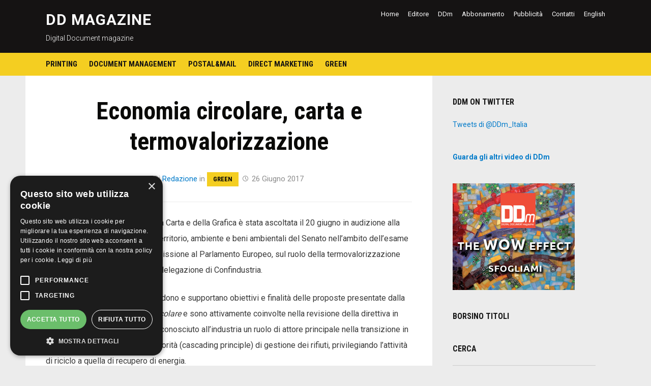

--- FILE ---
content_type: text/html; charset=UTF-8
request_url: https://www.digitaldocument.it/index.php/2017/06/26/economia-circolare-carta-e-termovalorizzazione/
body_size: 8910
content:
<!DOCTYPE html>
<html lang="it-IT">
<head>
<meta charset="UTF-8">
<meta name="viewport" content="width=device-width, initial-scale=1">
<link rel="profile" href="http://gmpg.org/xfn/11">

<title>Economia circolare, carta e termovalorizzazione &#8211; DD magazine</title>
<meta name='robots' content='max-image-preview:large' />
<script type="text/javascript" charset="UTF-8" data-cs-platform="wordpress" src="https://cdn.cookie-script.com/s/8df40641ddbc10b6013001bb83d2fea4.js" id="cookie_script-js-with"></script><link rel='dns-prefetch' href='//fonts.googleapis.com' />
<link rel="alternate" type="application/rss+xml" title="DD magazine &raquo; Feed" href="https://www.digitaldocument.it/index.php/feed/" />
<link rel="alternate" type="application/rss+xml" title="DD magazine &raquo; Feed dei commenti" href="https://www.digitaldocument.it/index.php/comments/feed/" />
<link rel="alternate" title="oEmbed (JSON)" type="application/json+oembed" href="https://www.digitaldocument.it/index.php/wp-json/oembed/1.0/embed?url=https%3A%2F%2Fwww.digitaldocument.it%2Findex.php%2F2017%2F06%2F26%2Feconomia-circolare-carta-e-termovalorizzazione%2F" />
<link rel="alternate" title="oEmbed (XML)" type="text/xml+oembed" href="https://www.digitaldocument.it/index.php/wp-json/oembed/1.0/embed?url=https%3A%2F%2Fwww.digitaldocument.it%2Findex.php%2F2017%2F06%2F26%2Feconomia-circolare-carta-e-termovalorizzazione%2F&#038;format=xml" />
<style id='wp-img-auto-sizes-contain-inline-css' type='text/css'>
img:is([sizes=auto i],[sizes^="auto," i]){contain-intrinsic-size:3000px 1500px}
/*# sourceURL=wp-img-auto-sizes-contain-inline-css */
</style>
<style id='wp-emoji-styles-inline-css' type='text/css'>

	img.wp-smiley, img.emoji {
		display: inline !important;
		border: none !important;
		box-shadow: none !important;
		height: 1em !important;
		width: 1em !important;
		margin: 0 0.07em !important;
		vertical-align: -0.1em !important;
		background: none !important;
		padding: 0 !important;
	}
/*# sourceURL=wp-emoji-styles-inline-css */
</style>
<style id='wp-block-library-inline-css' type='text/css'>
:root{--wp-block-synced-color:#7a00df;--wp-block-synced-color--rgb:122,0,223;--wp-bound-block-color:var(--wp-block-synced-color);--wp-editor-canvas-background:#ddd;--wp-admin-theme-color:#007cba;--wp-admin-theme-color--rgb:0,124,186;--wp-admin-theme-color-darker-10:#006ba1;--wp-admin-theme-color-darker-10--rgb:0,107,160.5;--wp-admin-theme-color-darker-20:#005a87;--wp-admin-theme-color-darker-20--rgb:0,90,135;--wp-admin-border-width-focus:2px}@media (min-resolution:192dpi){:root{--wp-admin-border-width-focus:1.5px}}.wp-element-button{cursor:pointer}:root .has-very-light-gray-background-color{background-color:#eee}:root .has-very-dark-gray-background-color{background-color:#313131}:root .has-very-light-gray-color{color:#eee}:root .has-very-dark-gray-color{color:#313131}:root .has-vivid-green-cyan-to-vivid-cyan-blue-gradient-background{background:linear-gradient(135deg,#00d084,#0693e3)}:root .has-purple-crush-gradient-background{background:linear-gradient(135deg,#34e2e4,#4721fb 50%,#ab1dfe)}:root .has-hazy-dawn-gradient-background{background:linear-gradient(135deg,#faaca8,#dad0ec)}:root .has-subdued-olive-gradient-background{background:linear-gradient(135deg,#fafae1,#67a671)}:root .has-atomic-cream-gradient-background{background:linear-gradient(135deg,#fdd79a,#004a59)}:root .has-nightshade-gradient-background{background:linear-gradient(135deg,#330968,#31cdcf)}:root .has-midnight-gradient-background{background:linear-gradient(135deg,#020381,#2874fc)}:root{--wp--preset--font-size--normal:16px;--wp--preset--font-size--huge:42px}.has-regular-font-size{font-size:1em}.has-larger-font-size{font-size:2.625em}.has-normal-font-size{font-size:var(--wp--preset--font-size--normal)}.has-huge-font-size{font-size:var(--wp--preset--font-size--huge)}.has-text-align-center{text-align:center}.has-text-align-left{text-align:left}.has-text-align-right{text-align:right}.has-fit-text{white-space:nowrap!important}#end-resizable-editor-section{display:none}.aligncenter{clear:both}.items-justified-left{justify-content:flex-start}.items-justified-center{justify-content:center}.items-justified-right{justify-content:flex-end}.items-justified-space-between{justify-content:space-between}.screen-reader-text{border:0;clip-path:inset(50%);height:1px;margin:-1px;overflow:hidden;padding:0;position:absolute;width:1px;word-wrap:normal!important}.screen-reader-text:focus{background-color:#ddd;clip-path:none;color:#444;display:block;font-size:1em;height:auto;left:5px;line-height:normal;padding:15px 23px 14px;text-decoration:none;top:5px;width:auto;z-index:100000}html :where(.has-border-color){border-style:solid}html :where([style*=border-top-color]){border-top-style:solid}html :where([style*=border-right-color]){border-right-style:solid}html :where([style*=border-bottom-color]){border-bottom-style:solid}html :where([style*=border-left-color]){border-left-style:solid}html :where([style*=border-width]){border-style:solid}html :where([style*=border-top-width]){border-top-style:solid}html :where([style*=border-right-width]){border-right-style:solid}html :where([style*=border-bottom-width]){border-bottom-style:solid}html :where([style*=border-left-width]){border-left-style:solid}html :where(img[class*=wp-image-]){height:auto;max-width:100%}:where(figure){margin:0 0 1em}html :where(.is-position-sticky){--wp-admin--admin-bar--position-offset:var(--wp-admin--admin-bar--height,0px)}@media screen and (max-width:600px){html :where(.is-position-sticky){--wp-admin--admin-bar--position-offset:0px}}

/*# sourceURL=wp-block-library-inline-css */
</style><style id='global-styles-inline-css' type='text/css'>
:root{--wp--preset--aspect-ratio--square: 1;--wp--preset--aspect-ratio--4-3: 4/3;--wp--preset--aspect-ratio--3-4: 3/4;--wp--preset--aspect-ratio--3-2: 3/2;--wp--preset--aspect-ratio--2-3: 2/3;--wp--preset--aspect-ratio--16-9: 16/9;--wp--preset--aspect-ratio--9-16: 9/16;--wp--preset--color--black: #000000;--wp--preset--color--cyan-bluish-gray: #abb8c3;--wp--preset--color--white: #ffffff;--wp--preset--color--pale-pink: #f78da7;--wp--preset--color--vivid-red: #cf2e2e;--wp--preset--color--luminous-vivid-orange: #ff6900;--wp--preset--color--luminous-vivid-amber: #fcb900;--wp--preset--color--light-green-cyan: #7bdcb5;--wp--preset--color--vivid-green-cyan: #00d084;--wp--preset--color--pale-cyan-blue: #8ed1fc;--wp--preset--color--vivid-cyan-blue: #0693e3;--wp--preset--color--vivid-purple: #9b51e0;--wp--preset--gradient--vivid-cyan-blue-to-vivid-purple: linear-gradient(135deg,rgb(6,147,227) 0%,rgb(155,81,224) 100%);--wp--preset--gradient--light-green-cyan-to-vivid-green-cyan: linear-gradient(135deg,rgb(122,220,180) 0%,rgb(0,208,130) 100%);--wp--preset--gradient--luminous-vivid-amber-to-luminous-vivid-orange: linear-gradient(135deg,rgb(252,185,0) 0%,rgb(255,105,0) 100%);--wp--preset--gradient--luminous-vivid-orange-to-vivid-red: linear-gradient(135deg,rgb(255,105,0) 0%,rgb(207,46,46) 100%);--wp--preset--gradient--very-light-gray-to-cyan-bluish-gray: linear-gradient(135deg,rgb(238,238,238) 0%,rgb(169,184,195) 100%);--wp--preset--gradient--cool-to-warm-spectrum: linear-gradient(135deg,rgb(74,234,220) 0%,rgb(151,120,209) 20%,rgb(207,42,186) 40%,rgb(238,44,130) 60%,rgb(251,105,98) 80%,rgb(254,248,76) 100%);--wp--preset--gradient--blush-light-purple: linear-gradient(135deg,rgb(255,206,236) 0%,rgb(152,150,240) 100%);--wp--preset--gradient--blush-bordeaux: linear-gradient(135deg,rgb(254,205,165) 0%,rgb(254,45,45) 50%,rgb(107,0,62) 100%);--wp--preset--gradient--luminous-dusk: linear-gradient(135deg,rgb(255,203,112) 0%,rgb(199,81,192) 50%,rgb(65,88,208) 100%);--wp--preset--gradient--pale-ocean: linear-gradient(135deg,rgb(255,245,203) 0%,rgb(182,227,212) 50%,rgb(51,167,181) 100%);--wp--preset--gradient--electric-grass: linear-gradient(135deg,rgb(202,248,128) 0%,rgb(113,206,126) 100%);--wp--preset--gradient--midnight: linear-gradient(135deg,rgb(2,3,129) 0%,rgb(40,116,252) 100%);--wp--preset--font-size--small: 13px;--wp--preset--font-size--medium: 20px;--wp--preset--font-size--large: 36px;--wp--preset--font-size--x-large: 42px;--wp--preset--spacing--20: 0.44rem;--wp--preset--spacing--30: 0.67rem;--wp--preset--spacing--40: 1rem;--wp--preset--spacing--50: 1.5rem;--wp--preset--spacing--60: 2.25rem;--wp--preset--spacing--70: 3.38rem;--wp--preset--spacing--80: 5.06rem;--wp--preset--shadow--natural: 6px 6px 9px rgba(0, 0, 0, 0.2);--wp--preset--shadow--deep: 12px 12px 50px rgba(0, 0, 0, 0.4);--wp--preset--shadow--sharp: 6px 6px 0px rgba(0, 0, 0, 0.2);--wp--preset--shadow--outlined: 6px 6px 0px -3px rgb(255, 255, 255), 6px 6px rgb(0, 0, 0);--wp--preset--shadow--crisp: 6px 6px 0px rgb(0, 0, 0);}:where(.is-layout-flex){gap: 0.5em;}:where(.is-layout-grid){gap: 0.5em;}body .is-layout-flex{display: flex;}.is-layout-flex{flex-wrap: wrap;align-items: center;}.is-layout-flex > :is(*, div){margin: 0;}body .is-layout-grid{display: grid;}.is-layout-grid > :is(*, div){margin: 0;}:where(.wp-block-columns.is-layout-flex){gap: 2em;}:where(.wp-block-columns.is-layout-grid){gap: 2em;}:where(.wp-block-post-template.is-layout-flex){gap: 1.25em;}:where(.wp-block-post-template.is-layout-grid){gap: 1.25em;}.has-black-color{color: var(--wp--preset--color--black) !important;}.has-cyan-bluish-gray-color{color: var(--wp--preset--color--cyan-bluish-gray) !important;}.has-white-color{color: var(--wp--preset--color--white) !important;}.has-pale-pink-color{color: var(--wp--preset--color--pale-pink) !important;}.has-vivid-red-color{color: var(--wp--preset--color--vivid-red) !important;}.has-luminous-vivid-orange-color{color: var(--wp--preset--color--luminous-vivid-orange) !important;}.has-luminous-vivid-amber-color{color: var(--wp--preset--color--luminous-vivid-amber) !important;}.has-light-green-cyan-color{color: var(--wp--preset--color--light-green-cyan) !important;}.has-vivid-green-cyan-color{color: var(--wp--preset--color--vivid-green-cyan) !important;}.has-pale-cyan-blue-color{color: var(--wp--preset--color--pale-cyan-blue) !important;}.has-vivid-cyan-blue-color{color: var(--wp--preset--color--vivid-cyan-blue) !important;}.has-vivid-purple-color{color: var(--wp--preset--color--vivid-purple) !important;}.has-black-background-color{background-color: var(--wp--preset--color--black) !important;}.has-cyan-bluish-gray-background-color{background-color: var(--wp--preset--color--cyan-bluish-gray) !important;}.has-white-background-color{background-color: var(--wp--preset--color--white) !important;}.has-pale-pink-background-color{background-color: var(--wp--preset--color--pale-pink) !important;}.has-vivid-red-background-color{background-color: var(--wp--preset--color--vivid-red) !important;}.has-luminous-vivid-orange-background-color{background-color: var(--wp--preset--color--luminous-vivid-orange) !important;}.has-luminous-vivid-amber-background-color{background-color: var(--wp--preset--color--luminous-vivid-amber) !important;}.has-light-green-cyan-background-color{background-color: var(--wp--preset--color--light-green-cyan) !important;}.has-vivid-green-cyan-background-color{background-color: var(--wp--preset--color--vivid-green-cyan) !important;}.has-pale-cyan-blue-background-color{background-color: var(--wp--preset--color--pale-cyan-blue) !important;}.has-vivid-cyan-blue-background-color{background-color: var(--wp--preset--color--vivid-cyan-blue) !important;}.has-vivid-purple-background-color{background-color: var(--wp--preset--color--vivid-purple) !important;}.has-black-border-color{border-color: var(--wp--preset--color--black) !important;}.has-cyan-bluish-gray-border-color{border-color: var(--wp--preset--color--cyan-bluish-gray) !important;}.has-white-border-color{border-color: var(--wp--preset--color--white) !important;}.has-pale-pink-border-color{border-color: var(--wp--preset--color--pale-pink) !important;}.has-vivid-red-border-color{border-color: var(--wp--preset--color--vivid-red) !important;}.has-luminous-vivid-orange-border-color{border-color: var(--wp--preset--color--luminous-vivid-orange) !important;}.has-luminous-vivid-amber-border-color{border-color: var(--wp--preset--color--luminous-vivid-amber) !important;}.has-light-green-cyan-border-color{border-color: var(--wp--preset--color--light-green-cyan) !important;}.has-vivid-green-cyan-border-color{border-color: var(--wp--preset--color--vivid-green-cyan) !important;}.has-pale-cyan-blue-border-color{border-color: var(--wp--preset--color--pale-cyan-blue) !important;}.has-vivid-cyan-blue-border-color{border-color: var(--wp--preset--color--vivid-cyan-blue) !important;}.has-vivid-purple-border-color{border-color: var(--wp--preset--color--vivid-purple) !important;}.has-vivid-cyan-blue-to-vivid-purple-gradient-background{background: var(--wp--preset--gradient--vivid-cyan-blue-to-vivid-purple) !important;}.has-light-green-cyan-to-vivid-green-cyan-gradient-background{background: var(--wp--preset--gradient--light-green-cyan-to-vivid-green-cyan) !important;}.has-luminous-vivid-amber-to-luminous-vivid-orange-gradient-background{background: var(--wp--preset--gradient--luminous-vivid-amber-to-luminous-vivid-orange) !important;}.has-luminous-vivid-orange-to-vivid-red-gradient-background{background: var(--wp--preset--gradient--luminous-vivid-orange-to-vivid-red) !important;}.has-very-light-gray-to-cyan-bluish-gray-gradient-background{background: var(--wp--preset--gradient--very-light-gray-to-cyan-bluish-gray) !important;}.has-cool-to-warm-spectrum-gradient-background{background: var(--wp--preset--gradient--cool-to-warm-spectrum) !important;}.has-blush-light-purple-gradient-background{background: var(--wp--preset--gradient--blush-light-purple) !important;}.has-blush-bordeaux-gradient-background{background: var(--wp--preset--gradient--blush-bordeaux) !important;}.has-luminous-dusk-gradient-background{background: var(--wp--preset--gradient--luminous-dusk) !important;}.has-pale-ocean-gradient-background{background: var(--wp--preset--gradient--pale-ocean) !important;}.has-electric-grass-gradient-background{background: var(--wp--preset--gradient--electric-grass) !important;}.has-midnight-gradient-background{background: var(--wp--preset--gradient--midnight) !important;}.has-small-font-size{font-size: var(--wp--preset--font-size--small) !important;}.has-medium-font-size{font-size: var(--wp--preset--font-size--medium) !important;}.has-large-font-size{font-size: var(--wp--preset--font-size--large) !important;}.has-x-large-font-size{font-size: var(--wp--preset--font-size--x-large) !important;}
/*# sourceURL=global-styles-inline-css */
</style>

<style id='classic-theme-styles-inline-css' type='text/css'>
/*! This file is auto-generated */
.wp-block-button__link{color:#fff;background-color:#32373c;border-radius:9999px;box-shadow:none;text-decoration:none;padding:calc(.667em + 2px) calc(1.333em + 2px);font-size:1.125em}.wp-block-file__button{background:#32373c;color:#fff;text-decoration:none}
/*# sourceURL=/wp-includes/css/classic-themes.min.css */
</style>
<link rel='stylesheet' id='deadline-style-css' href='https://www.digitaldocument.it/wp-content/themes/deadline/style.css?ver=6.9' type='text/css' media='all' />
<link rel='stylesheet' id='genericons-css' href='https://www.digitaldocument.it/wp-content/plugins/jetpack/_inc/genericons/genericons/genericons.css?ver=3.1' type='text/css' media='all' />
<link rel='stylesheet' id='deadline-webfonts-css' href='//fonts.googleapis.com/css?family=Roboto%3A300%2C400%2C500%2C700%7CRoboto+Condensed%3A300%2C400%2C700&#038;subset=latin%2Clatin-ext' type='text/css' media='all' />
<script type="text/javascript" src="https://www.digitaldocument.it/wp-includes/js/jquery/jquery.min.js?ver=3.7.1" id="jquery-core-js"></script>
<script type="text/javascript" src="https://www.digitaldocument.it/wp-includes/js/jquery/jquery-migrate.min.js?ver=3.4.1" id="jquery-migrate-js"></script>
<script type="text/javascript" src="https://www.digitaldocument.it/wp-content/themes/deadline/js/jquery.slicknav.min.js" id="jquery-slicknav-js"></script>
<script type="text/javascript" src="https://www.digitaldocument.it/wp-content/themes/deadline/js/superfish.min.js" id="jquery-superfish-js"></script>
<link rel="https://api.w.org/" href="https://www.digitaldocument.it/index.php/wp-json/" /><link rel="alternate" title="JSON" type="application/json" href="https://www.digitaldocument.it/index.php/wp-json/wp/v2/posts/21442" /><link rel="EditURI" type="application/rsd+xml" title="RSD" href="https://www.digitaldocument.it/xmlrpc.php?rsd" />
<meta name="generator" content="WordPress 6.9" />
<link rel="canonical" href="https://www.digitaldocument.it/index.php/2017/06/26/economia-circolare-carta-e-termovalorizzazione/" />
<link rel='shortlink' href='https://www.digitaldocument.it/?p=21442' />
<link rel="icon" href="https://www.digitaldocument.it/wp-content/uploads/2022/01/cropped-ddm_portale_testata_72-32x32.png" sizes="32x32" />
<link rel="icon" href="https://www.digitaldocument.it/wp-content/uploads/2022/01/cropped-ddm_portale_testata_72-192x192.png" sizes="192x192" />
<link rel="apple-touch-icon" href="https://www.digitaldocument.it/wp-content/uploads/2022/01/cropped-ddm_portale_testata_72-180x180.png" />
<meta name="msapplication-TileImage" content="https://www.digitaldocument.it/wp-content/uploads/2022/01/cropped-ddm_portale_testata_72-270x270.png" />
</head>

<body class="wp-singular post-template-default single single-post postid-21442 single-format-standard wp-theme-deadline">

<div id="container">
	<a class="skip-link screen-reader-text" href="#site-main">Salta al contenuto</a>
	<header class="site-header clearfix" role="banner">
	
		<div class="wrapper wrapper-header clearfix">
		
			<div class="site-branding clearfix">
												<p class="site-title"><a href="https://www.digitaldocument.it/" rel="home">DD magazine</a></p>
				<p class="site-description">Digital Document magazine</p>			</div><!-- .site-branding -->

						<nav id="menu-secondary" role="navigation" aria-label="Secondary Navigation">
				<ul id="menu-main-secondary" class=""><li id="menu-item-964" class="menu-item menu-item-type-custom menu-item-object-custom menu-item-home menu-item-964"><a href="https://www.digitaldocument.it">Home</a></li>
<li id="menu-item-258" class="menu-item menu-item-type-post_type menu-item-object-page menu-item-258"><a href="https://www.digitaldocument.it/index.php/editore-2/">Editore</a></li>
<li id="menu-item-260" class="menu-item menu-item-type-post_type menu-item-object-page menu-item-260"><a href="https://www.digitaldocument.it/index.php/ddm-2/">DDm</a></li>
<li id="menu-item-261" class="menu-item menu-item-type-post_type menu-item-object-page menu-item-261"><a href="https://www.digitaldocument.it/index.php/abbonamento-2/">Abbonamento</a></li>
<li id="menu-item-263" class="menu-item menu-item-type-post_type menu-item-object-page menu-item-263"><a href="https://www.digitaldocument.it/index.php/pubblicita-3/">Pubblicità</a></li>
<li id="menu-item-22" class="menu-item menu-item-type-post_type menu-item-object-page menu-item-22"><a href="https://www.digitaldocument.it/index.php/contatti/">Contatti</a></li>
<li id="menu-item-283" class="menu-item menu-item-type-post_type menu-item-object-page menu-item-283"><a href="https://www.digitaldocument.it/index.php/english/">English</a></li>
</ul>			</nav><!-- #menu-secondary -->
						
		</div><!-- .wrapper .wrapper-header -->
		
                <div class="navbar-header">

			<div id="menu-main-slick" class="menu-menu-categorie-container"><ul id="menu-slide-in" class="menu"><li id="menu-item-318" class="menu-item menu-item-type-taxonomy menu-item-object-category menu-item-318"><a href="https://www.digitaldocument.it/index.php/category/printing/">Printing</a></li>
<li id="menu-item-321" class="menu-item menu-item-type-taxonomy menu-item-object-category menu-item-321"><a href="https://www.digitaldocument.it/index.php/category/document-management/">Document Management</a></li>
<li id="menu-item-319" class="menu-item menu-item-type-taxonomy menu-item-object-category menu-item-319"><a href="https://www.digitaldocument.it/index.php/category/postal-mail/">Postal&#038;Mail</a></li>
<li id="menu-item-320" class="menu-item menu-item-type-taxonomy menu-item-object-category menu-item-320"><a href="https://www.digitaldocument.it/index.php/category/direct-marketing/">Direct Marketing</a></li>
<li id="menu-item-322" class="menu-item menu-item-type-taxonomy menu-item-object-category current-post-ancestor current-menu-parent current-post-parent menu-item-322"><a href="https://www.digitaldocument.it/index.php/category/green/">Green</a></li>
</ul></div>
        </div><!-- .navbar-header -->
        
				<nav id="menu-main" role="navigation" aria-label="Main Navigation">
			<div class="wrapper wrapper-header-menu clearfix">
				<ul id="menu-main-menu" class="nav navbar-nav dropdown sf-menu"><li class="menu-item menu-item-type-taxonomy menu-item-object-category menu-item-318"><a href="https://www.digitaldocument.it/index.php/category/printing/">Printing</a></li>
<li class="menu-item menu-item-type-taxonomy menu-item-object-category menu-item-321"><a href="https://www.digitaldocument.it/index.php/category/document-management/">Document Management</a></li>
<li class="menu-item menu-item-type-taxonomy menu-item-object-category menu-item-319"><a href="https://www.digitaldocument.it/index.php/category/postal-mail/">Postal&#038;Mail</a></li>
<li class="menu-item menu-item-type-taxonomy menu-item-object-category menu-item-320"><a href="https://www.digitaldocument.it/index.php/category/direct-marketing/">Direct Marketing</a></li>
<li class="menu-item menu-item-type-taxonomy menu-item-object-category current-post-ancestor current-menu-parent current-post-parent menu-item-322"><a href="https://www.digitaldocument.it/index.php/category/green/">Green</a></li>
</ul>			</div><!-- .wrapper .wrapper-header-menu .clearfix -->
		</nav><!-- #menu-main -->
		
	</header><!-- .site-header -->
	<div id="site-main">

		<div class="wrapper wrapper-main clearfix">
		
			<main id="site-content" class="site-main" role="main">
			
								
								
				<div class="site-content-wrapper clearfix">

					
<article id="post-21442" class="post-21442 post type-post status-publish format-standard hentry category-green tag-carta tag-federazione-della-filiera-della-carta-e-della-grafica tag-massimo-medugno">

	<header class="ilovewp-page-intro">
		<h1 class="title-page">Economia circolare, carta e termovalorizzazione</h1>
		<p class="post-meta">Di <a href="https://www.digitaldocument.it/index.php/author/redazione/" title="Articoli scritti da Redazione" rel="author">Redazione</a> 
		in <span class="post-meta-category"><a href="https://www.digitaldocument.it/index.php/category/green/" rel="category tag">Green</a></span> <span class="posted-on"><span class="genericon genericon-time" aria-hidden="true"></span> <time class="entry-date published" datetime="2017-06-26T13:53:55+01:00">26 Giugno 2017</time></span></p>
	</header><!-- .ilovewp-page-intro -->

	<div class="post-single clearfix">

		<p>La Federazione della Filiera della Carta e della Grafica è stata ascoltata il 20 giugno in audizione alla 13a Commissione permanente territorio, ambiente e beni ambientali del Senato nell’ambito dell’esame della comunicazione della Commissione al Parlamento Europeo, sul<strong><em> </em></strong>ruolo della termovalorizzazione nell’economia circolare, dopo la delegazione di Confindustria.</p>
<p>La Filiera e Confindustria condividono e supportano obiettivi e finalità delle proposte presentate dalla Commissione sull’<em>Economia Circolare </em>e sono attivamente coinvolte nella revisione della direttiva in materia di rifiuti affinché venga riconosciuto all’industria un ruolo di attore principale nella transizione in atto, che prevede un ordine di priorità (cascading principle) di gestione dei rifiuti, privilegiando l’attività di riciclo a quella di recupero di energia.</p>
<p>“<em>In quest’ottica</em>”, spiega Massimo Medugno, Direttore di Assocarta, “<em>l’impossibilità di realizzare impianti di termovalorizzazione per il recupero energetico dagli scarti che provengono dal riciclo rimane un vero e proprio limite all’Economia Circolare per una Filiera che già ricicla mediamente il 60% (80% nel settore dell’imballaggio) e dove ogni minuto si riciclano ben 10 tonnellate di carta e cartone</em>. <em>L’impossibilità di realizzare impianti per il recupero energetico degli scarti che provengono dal riciclo pone l’industria nazionale in un forte svantaggio competitivo ed è il principale fattore limitante all’incremento del riciclo e della circolarità.”</em></p>
<p>In Europa la metà dei residui dell’industria cartaria è recuperata energeticamente e solo il 4 % viene conferito in discarica mentre in Italia un quarto viene recuperato energeticamente e il restante 14 % è ancora diretto in discarica. Gli scarti del riciclo hanno un importante contenuto di biomassa e il loro contenuto energetico nel nostro Paese equivale a 70.000 tonnellate equivalenti di petrolio per un valore, pari a 23 milioni di dollari con un prezzo del barile a 45 dollari. Con il recupero energetico, al beneficio economico derivante della sostituzione di combustibili fossili si deve anche aggiungere il mancato smaltimento in discarica.</p>
<p>“<em>Il recupero energetico non ostacola la ricerca. Il progetto Eco-Pulplast di Lucca per recuperare materia dagli scarti del riciclo della carta gode di un finanziamento LIFE finalizzato proprio a dimostrarne la fattibilità. Se la tecnologia fosse già stata disponibile sul mercato il progetto non avrebbe potuto accedere ad un LIFE</em>!”, conclude Massimo Medugno.</p>

		
		<p class="tags-links">Tag: <a href="https://www.digitaldocument.it/index.php/tag/carta/" rel="tag">carta</a>, <a href="https://www.digitaldocument.it/index.php/tag/federazione-della-filiera-della-carta-e-della-grafica/" rel="tag">Federazione della Filiera della Carta e della Grafica</a>, <a href="https://www.digitaldocument.it/index.php/tag/massimo-medugno/" rel="tag">Massimo Medugno</a></p>
	</div><!-- .post-single -->

</article><!-- #post-21442 -->					
					
	<nav class="navigation post-navigation" aria-label="Articoli">
		<h2 class="screen-reader-text">Navigazione articoli</h2>
		<div class="nav-links"><div class="nav-previous"><a href="https://www.digitaldocument.it/index.php/2017/06/26/sul-lavoro-tecnologia-e-condivisione-sono-fondamentali/" rel="prev"><span class="nav-link-label"><span class="genericon genericon-previous" aria-hidden="true"></span></span>Sul lavoro tecnologia e condivisione sono fondamentali</a></div><div class="nav-next"><a href="https://www.digitaldocument.it/index.php/2017/06/26/pmi-piu-attente-ai-consumatori-rispetto-alle-grandi-aziende/" rel="next">Pmi più attente ai consumatori rispetto alle grandi aziende<span class="nav-link-label"><span class="genericon genericon-next" aria-hidden="true"></span></span></a></div></div>
	</nav>					
										
				</div><!-- .site-content-wrapper .clearfix -->
				
							
			</main><!-- #site-content -->
			
			
<aside id="site-aside" role="complementary">

	<div class="site-aside-wrapper clearfix">
	
		<div id="text-25" class="widget widget_text"><p class="widget-title">DDm on Twitter</p>			<div class="textwidget"><a class="twitter-timeline"  href="https://twitter.com/DDm_Italia"  data-widget-id="328895315950309376">Tweets di @DDm_Italia</a>
<script>!function(d,s,id){var js,fjs=d.getElementsByTagName(s)[0],p=/^http:/.test(d.location)?'http':'https';if(!d.getElementById(id)){js=d.createElement(s);js.id=id;js.src=p+"://platform.twitter.com/widgets.js";fjs.parentNode.insertBefore(js,fjs);}}(document,"script","twitter-wjs");</script>
</div>
		</div><div id="text-23" class="widget widget_text">			<div class="textwidget"><a href="https://www.digitaldocument.it/index.php/archivio-video/" title="Vai all'archivio video di DDm"><strong>Guarda gli altri video di DDm</strong></a></div>
		</div><div id="text-31" class="widget widget_text">			<div class="textwidget"><a href="http://www.paperator.com/user/4itgroup/DDm_WOW_Effect.pdf/?id=4itgroup/DDm_WOW_Effect.pdf&amp;lan=uk&amp;bg=FFFFFF&amp;he=635&amp;align=m&amp;gtp=1"><img src="https://www.digitaldocument.it/wp-content/uploads/2016/03/newsletter15032016_multimediale.jpg" width="240" height="210" /></a></div>
		</div><div id="text-16" class="widget widget_text"><p class="widget-title">Borsino titoli</p>			<div class="textwidget"><script src="http://widgets.macroaxis.com/widgets/url.jsp?t=15&s=HPQ,XRX,CAJ,LXK,RICOY"></script></div>
		</div><div id="search-9" class="widget widget_search"><p class="widget-title">Cerca</p><form role="search" method="get" class="search-form" action="https://www.digitaldocument.it/">
				<label>
					<span class="screen-reader-text">Ricerca per:</span>
					<input type="search" class="search-field" placeholder="Cerca &hellip;" value="" name="s" />
				</label>
				<input type="submit" class="search-submit" value="Cerca" />
			</form></div>		
	</div><!-- .site-aside-wrapper .clearfix -->

</aside><!-- #site-aside -->		
		</div><!-- .wrapper .wrapper-main -->

	</div><!-- #site-main -->


	

<div id="site-tertiary" class="pre-footer" role="complementary">

	<div class="wrapper wrapper-footer">

		<div class="ilovewp-columns ilovewp-columns-4 clearfix">
		
			<div class="ilovewp-column ilovewp-column-1">
			
				<div class="ilovewp-column-wrapper clearfix">
				
											<div id="text-11" class="widget widget_text"><p class="widget-title">INFO</p>			<div class="textwidget">Reg. Tribunale Milano <br />n° 683 del 23/12/94 <br />

4IT Group Editore <br />C.F. e P.I. 04961230960</div>
		</div>									
				</div><!-- .ilovewp-column-wrapper -->
			
			</div><!-- .ilovewp-column .ilovewp-column-1 -->
			
			<div class="ilovewp-column ilovewp-column-2">
			
				<div class="ilovewp-column-wrapper clearfix">
				
											<div id="text-13" class="widget widget_text"><p class="widget-title">CREDITS</p>			<div class="textwidget">DDm è edito da<br>
<p><a href="http://www.4itgroup.it"><img src="https://www.digitaldocument.it/wp-content/uploads/2012/11/4ITGroup.jpg" width="161" height="83" border="0"></a></p></div>
		</div>									
				</div><!-- .ilovewp-column-wrapper -->
			
			</div><!-- .ilovewp-column .ilovewp-column-2 -->
			
			<div class="ilovewp-column ilovewp-column-3">
			
				<div class="ilovewp-column-wrapper clearfix">
				
											<div id="tag_cloud-4" class="widget widget_tag_cloud"><p class="widget-title">ARGOMENTI</p><div class="tagcloud"><a href="https://www.digitaldocument.it/index.php/category/approfondimenti/" class="tag-cloud-link tag-link-1 tag-link-position-1" style="font-size: 1em;">Approfondimenti</a>
<a href="https://www.digitaldocument.it/index.php/category/box-nero/" class="tag-cloud-link tag-link-470 tag-link-position-2" style="font-size: 1em;">Box nero</a>
<a href="https://www.digitaldocument.it/index.php/category/direct-marketing/" class="tag-cloud-link tag-link-5 tag-link-position-3" style="font-size: 1em;">Direct Marketing</a>
<a href="https://www.digitaldocument.it/index.php/category/document-management/" class="tag-cloud-link tag-link-6 tag-link-position-4" style="font-size: 1em;">Document Management</a>
<a href="https://www.digitaldocument.it/index.php/category/green/" class="tag-cloud-link tag-link-7 tag-link-position-5" style="font-size: 1em;">Green</a>
<a href="https://www.digitaldocument.it/index.php/category/postal-mail/" class="tag-cloud-link tag-link-8 tag-link-position-6" style="font-size: 1em;">Postal &amp; Mail</a>
<a href="https://www.digitaldocument.it/index.php/category/printing/" class="tag-cloud-link tag-link-9 tag-link-position-7" style="font-size: 1em;">Printing</a></div>
</div>									
				</div><!-- .ilovewp-column-wrapper -->
			
			</div><!-- .ilovewp-column .ilovewp-column-3 -->
			
			<div class="ilovewp-column ilovewp-column-4">
			
				<div class="ilovewp-column-wrapper clearfix">
				
											<div id="search-8" class="widget widget_search"><form role="search" method="get" class="search-form" action="https://www.digitaldocument.it/">
				<label>
					<span class="screen-reader-text">Ricerca per:</span>
					<input type="search" class="search-field" placeholder="Cerca &hellip;" value="" name="s" />
				</label>
				<input type="submit" class="search-submit" value="Cerca" />
			</form></div>									
				</div><!-- .ilovewp-column-wrapper -->
			
			</div><!-- .ilovewp-column .ilovewp-column-4 -->
		
		</div><!-- .ilovewp-columns .ilovewp-columns-4 -->
	
	</div><!-- .wrapper .wrapper-footer -->

</div><!-- #site-tertiary -->


	<footer class="site-footer" role="contentinfo">
	
				
				
		<div class="wrapper wrapper-copy">
				<p class="copy">Copyright &copy; 2026 DD magazine. Tutti i Diritti Riservati. </p>
				
		</div><!-- .wrapper .wrapper-copy -->
	
	</footer><!-- .site-footer -->

</div><!-- end #container -->

<script type="speculationrules">
{"prefetch":[{"source":"document","where":{"and":[{"href_matches":"/*"},{"not":{"href_matches":["/wp-*.php","/wp-admin/*","/wp-content/uploads/*","/wp-content/*","/wp-content/plugins/*","/wp-content/themes/deadline/*","/*\\?(.+)"]}},{"not":{"selector_matches":"a[rel~=\"nofollow\"]"}},{"not":{"selector_matches":".no-prefetch, .no-prefetch a"}}]},"eagerness":"conservative"}]}
</script>
<script type="text/javascript" id="deadline-scripts-js-extra">
/* <![CDATA[ */
var deadlineStrings = {"slicknav_menu_home":"HOME"};
//# sourceURL=deadline-scripts-js-extra
/* ]]> */
</script>
<script type="text/javascript" src="https://www.digitaldocument.it/wp-content/themes/deadline/js/deadline.js?ver=20160820" id="deadline-scripts-js"></script>
<script id="wp-emoji-settings" type="application/json">
{"baseUrl":"https://s.w.org/images/core/emoji/17.0.2/72x72/","ext":".png","svgUrl":"https://s.w.org/images/core/emoji/17.0.2/svg/","svgExt":".svg","source":{"concatemoji":"https://www.digitaldocument.it/wp-includes/js/wp-emoji-release.min.js?ver=6.9"}}
</script>
<script type="module">
/* <![CDATA[ */
/*! This file is auto-generated */
const a=JSON.parse(document.getElementById("wp-emoji-settings").textContent),o=(window._wpemojiSettings=a,"wpEmojiSettingsSupports"),s=["flag","emoji"];function i(e){try{var t={supportTests:e,timestamp:(new Date).valueOf()};sessionStorage.setItem(o,JSON.stringify(t))}catch(e){}}function c(e,t,n){e.clearRect(0,0,e.canvas.width,e.canvas.height),e.fillText(t,0,0);t=new Uint32Array(e.getImageData(0,0,e.canvas.width,e.canvas.height).data);e.clearRect(0,0,e.canvas.width,e.canvas.height),e.fillText(n,0,0);const a=new Uint32Array(e.getImageData(0,0,e.canvas.width,e.canvas.height).data);return t.every((e,t)=>e===a[t])}function p(e,t){e.clearRect(0,0,e.canvas.width,e.canvas.height),e.fillText(t,0,0);var n=e.getImageData(16,16,1,1);for(let e=0;e<n.data.length;e++)if(0!==n.data[e])return!1;return!0}function u(e,t,n,a){switch(t){case"flag":return n(e,"\ud83c\udff3\ufe0f\u200d\u26a7\ufe0f","\ud83c\udff3\ufe0f\u200b\u26a7\ufe0f")?!1:!n(e,"\ud83c\udde8\ud83c\uddf6","\ud83c\udde8\u200b\ud83c\uddf6")&&!n(e,"\ud83c\udff4\udb40\udc67\udb40\udc62\udb40\udc65\udb40\udc6e\udb40\udc67\udb40\udc7f","\ud83c\udff4\u200b\udb40\udc67\u200b\udb40\udc62\u200b\udb40\udc65\u200b\udb40\udc6e\u200b\udb40\udc67\u200b\udb40\udc7f");case"emoji":return!a(e,"\ud83e\u1fac8")}return!1}function f(e,t,n,a){let r;const o=(r="undefined"!=typeof WorkerGlobalScope&&self instanceof WorkerGlobalScope?new OffscreenCanvas(300,150):document.createElement("canvas")).getContext("2d",{willReadFrequently:!0}),s=(o.textBaseline="top",o.font="600 32px Arial",{});return e.forEach(e=>{s[e]=t(o,e,n,a)}),s}function r(e){var t=document.createElement("script");t.src=e,t.defer=!0,document.head.appendChild(t)}a.supports={everything:!0,everythingExceptFlag:!0},new Promise(t=>{let n=function(){try{var e=JSON.parse(sessionStorage.getItem(o));if("object"==typeof e&&"number"==typeof e.timestamp&&(new Date).valueOf()<e.timestamp+604800&&"object"==typeof e.supportTests)return e.supportTests}catch(e){}return null}();if(!n){if("undefined"!=typeof Worker&&"undefined"!=typeof OffscreenCanvas&&"undefined"!=typeof URL&&URL.createObjectURL&&"undefined"!=typeof Blob)try{var e="postMessage("+f.toString()+"("+[JSON.stringify(s),u.toString(),c.toString(),p.toString()].join(",")+"));",a=new Blob([e],{type:"text/javascript"});const r=new Worker(URL.createObjectURL(a),{name:"wpTestEmojiSupports"});return void(r.onmessage=e=>{i(n=e.data),r.terminate(),t(n)})}catch(e){}i(n=f(s,u,c,p))}t(n)}).then(e=>{for(const n in e)a.supports[n]=e[n],a.supports.everything=a.supports.everything&&a.supports[n],"flag"!==n&&(a.supports.everythingExceptFlag=a.supports.everythingExceptFlag&&a.supports[n]);var t;a.supports.everythingExceptFlag=a.supports.everythingExceptFlag&&!a.supports.flag,a.supports.everything||((t=a.source||{}).concatemoji?r(t.concatemoji):t.wpemoji&&t.twemoji&&(r(t.twemoji),r(t.wpemoji)))});
//# sourceURL=https://www.digitaldocument.it/wp-includes/js/wp-emoji-loader.min.js
/* ]]> */
</script>

</body>
</html>